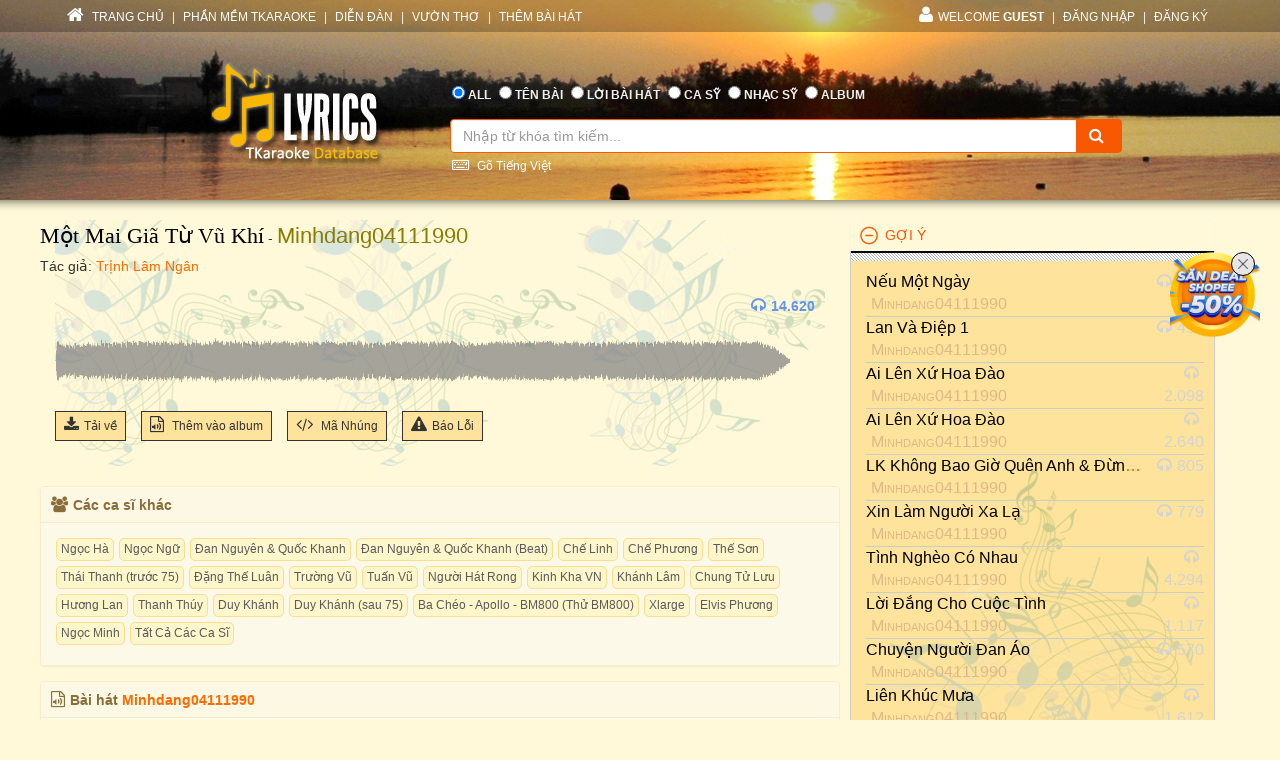

--- FILE ---
content_type: text/html; charset=utf-8
request_url: https://lyric.tkaraoke.com/mp3/135464_mot_mai_gia_tu_vu_khi_minhdang04111990.html
body_size: 42539
content:
<!DOCTYPE html>
<html xmlns="http://www.w3.org/1999/xhtml">
<head><title>
	Bài hát Một Mai Giã Từ Vũ Khí (Minhdang04111990) 
</title><meta charset="utf-8" /><meta http-equiv="X-UA-Compatible" content="IE=edge" /><meta name="viewport" content="width=device-width, initial-scale=1" /><meta property="og:type" content="website" /><meta property="fb:admins" content="100001619534979" /><meta property="og:image" content="//lyric.tkaraoke.com/resources/images/fblogo.jpg" /><meta property="fb:app_id" content="618580124949313" />
  <meta name="description" content="Bài hát Một Mai Giã Từ Vũ Khí tác giả Trịnh Lâm Ngân trình bày Minhdang04111990" /><meta name="keywords" content="bài hát Một Mai Giã Từ Vũ Khí,ca sĩ Minhdang04111990,nghệ sĩ,ca sỹ,nhạc mp3" /><link rel="canonical" href="https://lyric.tkaraoke.com/mp3/135464_mot_mai_gia_tu_vu_khi_minhdang04111990.html" /><meta property="og:title" content="Bài hát Một Mai Giã Từ Vũ Khí (Minhdang04111990) " />
<meta property="og:description" content="Bài hát Một Mai Giã Từ Vũ Khí (Minhdang04111990) " />
<meta property="og:url" content="https://lyric.tkaraoke.com/mp3/135464_mot_mai_gia_tu_vu_khi_minhdang04111990.html" />

<link href="//maxcdn.bootstrapcdn.com/font-awesome/4.2.0/css/font-awesome.min.css" rel="stylesheet" /><link href="/contents/bs?v=NS3rqGmkdSzThqkuESomZ5hnh3HuaHzpVPaOaX2en_w1" rel="stylesheet"/>
<link href="/csslibs?v=g-_-avYsJjmH8qAmZpMNJUtVClYt4QMHCiPzpteYlXE1" rel="stylesheet"/>
<link href="/contents/core?v=yEGvhjefSUuGGLb-V9eWJ0OMRjDLG9QfFe9QUai6Gvg1" rel="stylesheet"/>

  <!--[if lt IE 9]>
      <script src="https://oss.maxcdn.com/libs/html5shiv/3.7.0/html5shiv.js"></script>
      <script src="https://oss.maxcdn.com/libs/respond.js/1.4.2/respond.min.js"></script>
    <![endif]-->
  
  <link href="/css-jplayer?v=yTnjPMAE25btqWcheO2Vr1FCZS7I1VG4ouTF9e1LzDA1" rel="stylesheet"/>

  <link href="/jplayer-video?v=dro82zzoe9B-uNaPKL0UORbGCSdDC04y93d194wJiLE1" rel="stylesheet"/>

<link href="/contents/media?v=P4lHISKXoHdWCdnFdp4LTp2lg3TkZihQ_fxUB8CQw4k1" rel="stylesheet"/>

  <!-- Google Tag Manager -->
  <script>(function (w, d, s, l, i) {
      w[l] = w[l] || []; w[l].push({
        'gtm.start':
          new Date().getTime(), event: 'gtm.js'
      }); var f = d.getElementsByTagName(s)[0],
        j = d.createElement(s), dl = l != 'dataLayer' ? '&l=' + l : ''; j.async = true; j.src =
          'https://www.googletagmanager.com/gtm.js?id=' + i + dl; f.parentNode.insertBefore(j, f);
    })(window, document, 'script', 'dataLayer', 'GTM-W32K5MKL');</script>
  <!-- End Google Tag Manager -->
</head>
<body>
  <form name="form1" method="post" action="/mp3/135464_mot_mai_gia_tu_vu_khi_minhdang04111990.html" onkeypress="javascript:return WebForm_FireDefaultButton(event, 'btnSearch')" id="form1">
<div>
<input type="hidden" name="__EVENTTARGET" id="__EVENTTARGET" value="" />
<input type="hidden" name="__EVENTARGUMENT" id="__EVENTARGUMENT" value="" />

</div>

<script type="text/javascript">
//<![CDATA[
var theForm = document.forms['form1'];
if (!theForm) {
    theForm = document.form1;
}
function __doPostBack(eventTarget, eventArgument) {
    if (!theForm.onsubmit || (theForm.onsubmit() != false)) {
        theForm.__EVENTTARGET.value = eventTarget;
        theForm.__EVENTARGUMENT.value = eventArgument;
        theForm.submit();
    }
}
//]]>
</script>


<script src="/WebResource.axd?d=Uv5XtSisQWQSNE6NEHEeOyxEBfOMsu63KpTJv3kPyV_IIqZJkz7JqVPHE3ZQ9ol7lKS09DD3OVN7SZqV37Q0xOS6XrM1&amp;t=638901284248157332" type="text/javascript"></script>

    <div class="container-fluid">
      
      <div class="row wrapper-search wrapper-search-master">
        
        <div class="col-md-12 div-menu-top">
          <div class="container" id="divTopMenu">
            

<ul class="list-inline ul-menu-top pull-left hidden-sm hidden-xs">
  <li><a href="/">
    <i class="fa fa-home"></i>
    TRANG CHỦ</a>
  </li>
  <li>|</li>
  <li><a href="https://www.tkaraoke.com/" target="_blank">PHẦN MỀM TKARAOKE</a></li>
  <li>|</li>
  <li><a href="https://www.tkaraoke.com/forums/" target="_blank">DIỄN ĐÀN</a></li>
  <li>|</li>
  <li><a href="https://poem.tkaraoke.com/" target="_blank">VƯỜN THƠ</a></li>
  <li>|</li>
  <li><a href="/AddSong.aspx">THÊM BÀI HÁT</a></li>
</ul>

<ul class="list-inline pull-left ul-menu-top hidden-lg hidden-md">
  <li class="dropdown text-left">
    <a href="#" class="dropdown-toggle" data-toggle="dropdown">
      <i class="fa fa-list" style="font-size: 14px !important"></i>
      MENU
      <span class="caret"></span>
    </a>
    <ul class="dropdown-menu">
      <li><a href="/">TRANG CHỦ</a>
      </li>
      <li><a href="https://www.tkaraoke.com/" target="_blank">PHẦN MỀM TKARAOKE</a></li>
      <li><a href="https://www.tkaraoke.com/forums/" target="_blank">DIỄN ĐÀN</a></li>
      <li><a href="https://poem.tkaraoke.com/" target="_blank">VƯỜN THƠ</a></li>
      <li><a href="/AddSong.aspx">THÊM BÀI HÁT</a></li>
    </ul>
  </li>
</ul>

<div id="divRightMenu">
  <ul class="list-inline ul-menu-top pull-right">
    <li class="dropdown">
      <a class="dropdown-toggle" data-toggle="dropdown" href="javascript:void(0)" style='text-transform:uppercase;'>
        <i class="fa fa-user"></i>WELCOME
      <strong>Guest</strong>
        
      </a>
      
      

      
      <ul id="plhNoLoginArea_Mobile" class="dropdown-menu hidden-lg hidden-md">
        <li>
          <a href="javascript:void(0)" class="a-login-ajax"><i class='fa fa-sign-in'></i>Đăng nhập</a>
        </li>
        <li>
          <a href="/Register.aspx"><i class='fa fa-file-text-o'></i>Đăng ký</a>
        </li>
      </ul>
    </li>

    
      <li class="hidden-sm hidden-xs">|</li>      
      <li class="hidden-sm hidden-xs">
        <a href="javascript:void(0)" class="a-login-ajax">ĐĂNG NHẬP</a>
      </li>
      <li class="hidden-sm hidden-xs">|</li>
      <li class="hidden-sm hidden-xs">
        <a href="/Register.aspx">ĐĂNG KÝ</a>
      </li>
    
  </ul>
</div>


          </div>
        </div>
        
        <div class="col-md-12 div-form-search div-form-search-master">
          <div class="container div-form div-form-master">
            <div class="row">
              <div class="col-md-1 col-sm-1 col-xs-12"></div>
              
              <div class="col-md-3 col-sm-3 col-xs-12 text-center">
                <img alt="logo" src="/bootstrap/img/logo.png" class="img-responsive" style="display: inline" />
              </div>
              
              <div class="col-md-7 col-sm-7 col-xs-12" style="padding-left: 0px !important; padding-right: 0px !important">
                
<table class="table table-condensed table-noborder">
  <tr>
    <td>
      <ul class="list-inline ul-menu-top ul-option-search">
        <li class="active">
          <input value="radAll" name="ctl00$ucSearchBox$SearchType" type="radio" id="radAll" checked="checked" />
          <label for="radAll">ALL</label>
        </li>
        <li>
          <input value="radName" name="ctl00$ucSearchBox$SearchType" type="radio" id="radName" />
          <label for="radName" class="hidden-xs">TÊN BÀI</label>
          <label for="radName" class="hidden-lg hidden-md hidden-sm">TÊN</label>
        </li>
        <li>
          <input value="radLyric" name="ctl00$ucSearchBox$SearchType" type="radio" id="radLyric" />
          <label for="radLyric" class="hidden-sm hidden-xs">LỜI BÀI HÁT</label>
          <label for="radLyric" class="hidden-lg hidden-md hidden-xs">LỜI BÀI</label>
          <label for="radLyric" class="hidden-lg hidden-md hidden-sm">LỜI</label>
        </li>
        <li>
          <input value="radSinger" name="ctl00$ucSearchBox$SearchType" type="radio" id="radSinger" />
          <label for="radSinger" class="hidden-xs">CA SỸ</label>
          <label for="radSinger" class="hidden-lg hidden-md hidden-sm">C.SỸ</label>
        </li>
        <li>
          <input value="radWriter" name="ctl00$ucSearchBox$SearchType" type="radio" id="radWriter" />
          <label for="radAuthor" class="hidden-xs">NHẠC SỸ</label>
          <label for="radAuthor" class="hidden-lg hidden-md hidden-sm">N.SỸ</label>
        </li>
        <li>
          <input value="radAlbum" name="ctl00$ucSearchBox$SearchType" type="radio" id="radAlbum" class="hidden-xs" />
          <label for="radAlbum" class="hidden-xs">ALBUM</label>
        </li>
      </ul>
    </td>
  </tr>
  <tr>
    <td>
      <div class="input-group div-search-box">
        <input name="ctl00$ucSearchBox$txbQuery" type="text" id="txbQuery" class="form-control input-orange txtKeyword" placeholder="Nhập từ khóa tìm kiếm..." autocomplete="off" />
        
        <a title="Keyboard Vietnamese" class="bt-open-keyboard" href="#divKeyboard" id="jmudim_link0"><i class="fa fa-keyboard-o"></i>&nbsp;Gõ Tiếng Việt</a>
        <span class="input-group-btn">
          <a id="btnSearch" class="btn btn-warning btn-orange" href="javascript:__doPostBack(&#39;ctl00$ucSearchBox$btnSearch&#39;,&#39;&#39;)">
            <i class="fa fa-search"></i>
          </a>
        </span>
      </div>
    </td>
  </tr>
</table>

              </div>
              <div class="col-md-1 col-sm-1 col-xs-12"></div>
            </div>
          </div>
        </div>
      </div>
      
      <div class="row div-content-page">
        <div class="container div-content-master">
          <div class="row">
            
            <div class="col-md-8 col-sm-8 col-xs-12" id="divLeftColumn">
              
  <div class="bg-player-part">
    
    <div class="row">
      <ul class="ul-song-info">
        <li>
          <span class="song-title"><a href="/14755/mot_mai_gia_tu_vu_khi.html" title="Lời bài hát Một Mai Giã Từ Vũ Khí">Một Mai Giã Từ Vũ Khí</a></span>
          - <a href="/103753/singer/minhdang04111990/" title="Ca sĩ Minhdang04111990" class="mp3-singer">Minhdang04111990</a> 
        </li>
        <li>
          <span class="song-author">Tác giả: <a href="/1119/trinh_lam_ngan/" title="Nhạc sĩ Trịnh Lâm Ngân" class="songwriter">Trịnh Lâm Ngân</a>
          </span>
        </li>
        
      </ul>
    </div>

    <div class="row div-social-tag">
      <div style="margin-right:5px;" class="fb-send" data-href="https://lyric.tkaraoke.com/mp3/135464_mot_mai_gia_tu_vu_khi_minhdang04111990.html" data-layout="button-count"></div><div class='fb-like' data-href='https://lyric.tkaraoke.com/mp3/135464_mot_mai_gia_tu_vu_khi_minhdang04111990.html' data-layout='button_count' data-action='like' data-show-faces='false' data-share='true'></div>

    </div>

    <div id="divMp3Player" class="row row-player" style="margin-top: 45px;">
      <div class="col-xs-12">
        <ul class="ul-tool-bar">
          
          
          <li class="view-count">
            <i class="fa fa-headphones"></i>14.620
          </li>
        </ul>

        
        
          <div id='jp_container' class="jp_container">
            
            <div class="div-full-width div-duration">
              <span id="totalTime" class="jp-duration"></span>
              <div id="waveform" class="progress-container">
                
                <div class="waveform-container">
                  <img alt="Một Mai Giã Từ Vũ Khí" id="imgwaveform" class="img-responsive" />
                </div>
                
                <div class="jp-progress" visible="True">
                  <div class="buffering-bar"></div>
                  <div class="jp-seek-bar">
                    <div class="jp-play-bar" style="background-color: #FFF9D9; opacity: 0.4;">
                      <span id="currentTime" class="jp-current-time" style="font-weight: bold;"></span>
                    </div>
                  </div>
                </div>
              </div>
              <div class="jp-no-solution">
                <span>Update Required</span>
                To play the media you will need to either update your browser to a recent version or update your <a href="//get.adobe.com/flashplayer/" target="_blank">Flash plugin</a>.
              </div>
            </div>

            
            <div class="div-full-width div-control">
              

              <div class="jp-control" style="margin-top: -110px !important;">
                <a href="javascript:;" id="play" class="jp-play" title="Play"></a>
                <a href="javascript:;" class="jp-pause" title="Pause" style="display: none;"></a>
              </div>

            </div>

          </div>

          <div id="mp3jPlayer" class="jp-jplayer"></div>
        

        

        

        

        


        

        
        
      </div>
    </div>


    
    <div class="row" style="margin-top: -10px;">
      <div class="col-xs-12">
        <ul class="ul-function">
          <li id="liDl">
            <a title="Download Mp3" href="javascript:;" id="linkDL" srid="135464" sid="14755">
              <i class="fa fa-download"></i>Tải về
            </a>
          </li>
          
          <li>
            <a class="a-open-modal" title="Thêm bài hát vào album." data-src="/AddSongToAlbum.aspx?sid=14755&srid=135464" data-height="450px" data-width="350px" data-target="#myModal" href="javascript:void(0)">
              <i class="fa fa-file-audio-o"></i>
              Thêm vào album
            </a>
          </li>
          <li class="hidden-xs">
            <a href="/RPGenerator.aspx?sid=14755&srid=135464" title="Tạo code cho forum hoặc blog" target="_blank">
              <i class="fa fa-code"></i>
              Mã Nhúng
            </a>
          </li>
          <li class="hidden-xs hidden-sm">
            <a class="a-open-modal" data-src="/ReportError.aspx?sid=14755&srid=135464&cat=mp3" data-height="400px" data-width="350px" data-target="#myModalReport" title="Báo lỗi (không nghe được, không đúng bài hát, v.v.)">
              <i class="fa fa-warning"></i>Báo Lỗi              
            </a>
          </li>
          
        </ul>
      </div>
    </div>
  </div>

  
  <div class="row">
    <div class="panel panel-warning div-mp3-relate-info" style="padding-left: 0px !important; padding-right: 0px !important">
      <div class="panel-heading" style="padding-top: 25px;">
        <div style="margin-left: -20px; margin-top: -25px;">
          <div class="col-md-12">
            <h5 style="font-weight: bold;"><i class="fa fa-users"></i>Các ca sĩ khác         
            </h5>
          </div>
        </div>
      </div>
      <div class="panel-body div-list-album" style="background-color: #fcf9e8 !important;">
        <div id="divAllSinger"><div class="div-tag"><a href="/mp3/137743_mot_mai_gia_tu_vu_khi_ngoc_ha.html" title="bài hát do ca sĩ Ngọc Hà trình bày" class="a-key-search">Ngọc Hà</a><a href="/mp3/207411_mot_mai_gia_tu_vu_khi_ngoc_ngu.html" title="bài hát do ca sĩ Ngọc Ngữ trình bày" class="a-key-search">Ngọc Ngữ</a><a href="/mp3/141232_mot_mai_gia_tu_vu_khi_dan_nguyen_quoc_khanh.html" title="bài hát do ca sĩ Đan Nguyên & Quốc Khanh trình bày" class="a-key-search">Đan Nguyên & Quốc Khanh</a><a href="/video/165464_mot_mai_gia_tu_vu_khi_dan_nguyen_quoc_khanh.html" title="bài hát do ca sĩ Đan Nguyên & Quốc Khanh (Beat) trình bày" class="a-key-search">Đan Nguyên & Quốc Khanh (Beat)</a><a href="/mp3/137735_mot_mai_gia_tu_vu_khi_che_linh.html" title="bài hát do ca sĩ Chế Linh trình bày" class="a-key-search">Chế Linh</a><a href="/video/165292_mot_mai_gia_tu_vu_khi_che_phuong.html" title="bài hát do ca sĩ Chế Phương trình bày" class="a-key-search">Chế Phương</a><a href="/video/221293_mot_mai_gia_tu_vu_khi_the_son.html" title="bài hát do ca sĩ Thế Sơn trình bày" class="a-key-search">Thế Sơn</a><a href="/mp3/187912_mot_mai_gia_tu_vu_khi_thai_thanh.html" title="bài hát do ca sĩ Thái Thanh (trước 75) trình bày" class="a-key-search">Thái Thanh (trước 75)</a><a href="/mp3/137742_mot_mai_gia_tu_vu_khi_dang_the_luan.html" title="bài hát do ca sĩ Đặng Thế Luân trình bày" class="a-key-search">Đặng Thế Luân</a><a href="/mp3/137734_mot_mai_gia_tu_vu_khi_truong_vu.html" title="bài hát do ca sĩ Trường Vũ trình bày" class="a-key-search">Trường Vũ</a><a href="/mp3/137737_mot_mai_gia_tu_vu_khi_tuan_vu.html" title="bài hát do ca sĩ Tuấn Vũ trình bày" class="a-key-search">Tuấn Vũ</a><a href="/mp3/128991_mot_mai_gia_tu_vu_khi_nguoi_hat_rong.html" title="bài hát do ca sĩ Người Hát Rong trình bày" class="a-key-search">Người Hát Rong</a><a href="/mp3/162839_mot_mai_gia_tu_vu_khi_kinh_kha_vn.html" title="bài hát do ca sĩ Kinh Kha VN trình bày" class="a-key-search">Kinh Kha VN</a><a href="/mp3/154697_mot_mai_gia_tu_vu_khi_khanh_lam.html" title="bài hát do ca sĩ Khánh Lâm trình bày" class="a-key-search">Khánh Lâm</a><a href="/mp3/221366_mot_mai_gia_tu_vu_khi_chung_tu_luu.html" title="bài hát do ca sĩ Chung Tử Lưu trình bày" class="a-key-search">Chung Tử Lưu</a><a href="/mp3/187911_mot_mai_gia_tu_vu_khi_huong_lan.html" title="bài hát do ca sĩ Hương Lan trình bày" class="a-key-search">Hương Lan</a><a href="/mp3/103140_mot_mai_gia_tu_vu_khi_thanh_thuy.html" title="bài hát do ca sĩ Thanh Thúy trình bày" class="a-key-search">Thanh Thúy</a><a href="/mp3/137740_mot_mai_gia_tu_vu_khi_duy_khanh.html" title="bài hát do ca sĩ Duy Khánh trình bày" class="a-key-search">Duy Khánh</a><a href="/mp3/236580_mot_mai_gia_tu_vu_khi_duy_khanh.html" title="bài hát do ca sĩ Duy Khánh (sau 75) trình bày" class="a-key-search">Duy Khánh (sau 75)</a><a href="/mp3/163794_mot_mai_gia_tu_vu_khi_ba_cheo__apollo__bm800.html" title="bài hát do ca sĩ Ba Chéo - Apollo - BM800 (Thử BM800) trình bày" class="a-key-search">Ba Chéo - Apollo - BM800 (Thử BM800)</a><a href="/mp3/148031_mot_mai_gia_tu_vu_khi_xlarge.html" title="bài hát do ca sĩ Xlarge trình bày" class="a-key-search">Xlarge</a><a href="/mp3/187909_mot_mai_gia_tu_vu_khi_elvis_phuong.html" title="bài hát do ca sĩ Elvis Phương trình bày" class="a-key-search">Elvis Phương</a><a href="/mp3/187910_mot_mai_gia_tu_vu_khi_ngoc_minh.html" title="bài hát do ca sĩ Ngọc Minh trình bày" class="a-key-search">Ngọc Minh</a><a href="/14755/mot_mai_gia_tu_vu_khi.html" title="lời bài hát Một Mai Giã Từ Vũ Khí" class="a-key-search">Tất Cả Các Ca Sĩ</a></div></div>
      </div>
    </div>
  </div>

  
  

  
  
    <div class="row">
      <div class="panel panel-warning div-mp3-relate-info" style="padding-left: 0px !important; padding-right: 0px !important; margin-top: -5px;">
        <div class="panel-heading" style="padding-top: 25px;">
          <div style="margin-left: -20px; margin-top: -25px;">
            <div class="col-md-12">
              <h5 style="font-weight: bold;"><i class="fa fa-file-audio-o"></i>Bài hát
          <a href='/103753/singer/minhdang04111990/' class='singer-mp3-link' title='Các bài hát của ca sĩ Minhdang04111990' alt='ca sĩMinhdang04111990'>Minhdang04111990</a>
              </h5>
            </div>
          </div>
        </div>
        <div class="panel-body" style="background-color: #fcf9e8 !important;">
          <div class="div-tag">
            <a href="/mp3/135624_nhu_the_tim_chim_hau_jimmii_hn191_minhdang04111990.html" title="Như Thể Tìm Chim" class="a-key-search">Như Thể Tìm Chim</a><a href="/mp3/135366_tinh_tham_duyen_que_van_thi_minhdang04111990.html" title="Tình Thắm Duyên Quê" class="a-key-search">Tình Thắm Duyên Quê</a><a href="/mp3/135431_tinh_lang_tu_chau_khanh_minhdang04111990.html" title="Tình Lãng Tử" class="a-key-search">Tình Lãng Tử</a><a href="/mp3/135345_thuong_nho_que_nha_van_phi_minhdang04111990.html" title="Thương Nhớ Quê Nhà" class="a-key-search">Thương Nhớ Quê Nhà</a><a href="/mp3/136418_no_va_toi_van_phi_minhdang04111990.html" title="Nó Và Tôi" class="a-key-search">Nó Và Tôi</a><a href="/mp3/135868_doi_nga_chia_ly_minhdang04111990.html" title="Đôi Ngả Chia Ly" class="a-key-search">Đôi Ngả Chia Ly</a><a href="/mp3/135923_la_thu_tran_the_minhdang04111990.html" title="Lá Thư Trần Thế" class="a-key-search">Lá Thư Trần Thế</a><a href="/mp3/135976_nhung_dom_mat_hoa_chau_minhdang04111990.html" title="Những Đóm Mắt Hỏa Châu" class="a-key-search">Những Đóm Mắt Hỏa Châu</a><a href="/mp3/136205_hanh_trang_gia_tu_minhdang04111990.html" title="Hành Trang Giã Từ" class="a-key-search">Hành Trang Giã Từ</a><a href="/mp3/136438_pho_dem_minhdang04111990.html" title="Phố Đêm" class="a-key-search">Phố Đêm</a><a href="/mp3/136603_khong_gio_roi_minhdang04111990.html" title="Không Giờ Rồi" class="a-key-search">Không Giờ Rồi</a><a href="/mp3/136757_cay_cau_dua_minhdang04111990.html" title="Cây Cầu Dừa" class="a-key-search">Cây Cầu Dừa</a><a href="/mp3/136912_neu_mot_ngay_minhdang04111990.html" title="Nếu Một Ngày" class="a-key-search">Nếu Một Ngày</a><a href="/mp3/137736_lan_va_diep_1_minhdang04111990.html" title="Lan Và Điệp 1" class="a-key-search">Lan Và Điệp 1</a><a href="/mp3/138377_ai_len_xu_hoa_dao_minhdang04111990.html" title="Ai Lên Xứ Hoa Đào" class="a-key-search">Ai Lên Xứ Hoa Đào</a><a href="/mp3/138378_ai_len_xu_hoa_dao_minhdang04111990.html" title="Ai Lên Xứ Hoa Đào" class="a-key-search">Ai Lên Xứ Hoa Đào</a><a href="/mp3/140302_lk_khong_bao_gio_quen_anh_dung_noi_xa_nhau_minhdang04111990.html" title="LK Không Bao Giờ Quên Anh & Đừng Nói Xa Nhau" class="a-key-search">LK Không Bao Giờ Quên Anh & Đừng Nói Xa Nhau</a><a href="/mp3/135389_xin_lam_nguoi_xa_la_minhdang04111990.html" title="Xin Làm Người Xa Lạ" class="a-key-search">Xin Làm Người Xa Lạ</a><a href="/mp3/135529_tinh_ngheo_co_nhau_minhdang04111990.html" title="Tình Nghèo Có Nhau" class="a-key-search">Tình Nghèo Có Nhau</a><a href="/mp3/135569_loi_dang_cho_cuoc_tinh_minhdang04111990.html" title="Lời Đắng Cho Cuộc Tình" class="a-key-search">Lời Đắng Cho Cuộc Tình</a>
          </div>
        </div>
      </div>
    </div>   
  

  
  
    <div class="row">
      <div class="panel panel-warning div-mp3-relate-info" style="padding-left: 0px !important; padding-right: 0px !important; margin-top: -5px;">
        <div class="panel-heading" style="padding-top: 25px;">
          <div style="margin-left: -20px; margin-top: -25px;">
            <div class="col-md-12">
              <h5 style="font-weight: bold;"><i class="fa fa-bars"></i>Album/playlist
          <a href='/103753/singer/minhdang04111990/album/' class='singer-album-link' title='Các album của ca sĩ LyricsDb.Core.Dtos.Songs.ArtistDto' alt='Minhdang04111990'>Minhdang04111990</a>
              </h5>
            </div>
          </div>
        </div>
        <div class="panel-body xs-album-list" style="background-color: #fcf9e8 !important;">
          
              <div class="col-md-3 col-sm-4 col-xs-6 album-item">
                <a href="/15334/playlist/dong_xanh/" class="a-img-album">
                  <img alt="Đồng Xanh" src="https://static.tkaraoke.com/playlist/cover/p/15334/s/300.jpg" loading="lazy" />
                  <img src="/resources/images/playbutton.png" class="img-player" />
                </a>
                <a href="/15334/playlist/dong_xanh/" class="a-name-album ellipsis" title='playlist/album Đồng Xanh'>Đồng Xanh</a>
              </div>
            
              <div class="col-md-3 col-sm-4 col-xs-6 album-item">
                <a href="/13586/playlist/hay_tuyet/" class="a-img-album">
                  <img alt="hay tuyet" src="https://static.tkaraoke.com/playlist/cover/p/13586/s/300.jpg" loading="lazy" />
                  <img src="/resources/images/playbutton.png" class="img-player" />
                </a>
                <a href="/13586/playlist/hay_tuyet/" class="a-name-album ellipsis" title='playlist/album hay tuyet'>hay tuyet</a>
              </div>
            
              <div class="col-md-3 col-sm-4 col-xs-6 album-item">
                <a href="/13042/playlist/lien_khuc_mua/" class="a-img-album">
                  <img alt="lien khuc mua" src="https://static.tkaraoke.com/playlist/cover/p/13042/s/300.jpg" loading="lazy" />
                  <img src="/resources/images/playbutton.png" class="img-player" />
                </a>
                <a href="/13042/playlist/lien_khuc_mua/" class="a-name-album ellipsis" title='playlist/album lien khuc mua'>lien khuc mua</a>
              </div>
            
              <div class="col-md-3 col-sm-4 col-xs-6 album-item">
                <a href="/11019/playlist/nc_mot/" class="a-img-album">
                  <img alt="NC MOT" src="https://static.tkaraoke.com/playlist/cover/p/11019/s/300.jpg" loading="lazy" />
                  <img src="/resources/images/playbutton.png" class="img-player" />
                </a>
                <a href="/11019/playlist/nc_mot/" class="a-name-album ellipsis" title='playlist/album NC MOT'>NC MOT</a>
              </div>
            
        </div>
      </div>
    </div>
  

  
  <div class="row">
    <div class="panel panel-warning div-mp3-relate-info" style="padding-left: 0px !important; padding-right: 0px !important; margin-top: -5px;">
      <div class="panel-heading" style="padding-top: 25px;">
        <div style="margin-left: -20px; margin-top: -25px;">
          <div class="col-md-12">
            <h5 style="font-weight: bold;"><i class="fa fa-comments-o"></i>Bình Luận
            </h5>
          </div>
        </div>
      </div>
      <div class="panel-body" style="background-color: #fcf9e8 !important;">
        <div class="fb-comments" data-href="https://lyric.tkaraoke.com/mp3/135464_mot_mai_gia_tu_vu_khi_minhdang04111990.html" data-width="100%" data-numposts="5" data-colorscheme="light"></div>
      </div>
    </div>
  </div>

            </div>
            
            <div id="divRightColumn" class="col-md-4 col-sm-4 col-xs-12">
              
              

<div class="panel-group" id="accordion">  
  
    <div class="panel panel-default panel-lyrics">
      <div class="panel-heading active-panel">
        <h4 data-toggle="collapse" id="header" class="panel-title" data-target="#collapse">
          <a href="javascript:;">GỢI Ý</a>
        </h4>
      </div>

      <div id="collapse" class="panel-collapse collapse in">
        <div class="panel-body suggest-mp3">
          <ul>
  
    <li>
      <div class="col-sm-10 col-xs-12" style="padding:0;">
        <div class="truncate" ><a href="/mp3/136912_neu_mot_ngay_minhdang04111990.html" title="Nếu Một Ngày - Minhdang04111990">Nếu Một Ngày</a></div>        
        <div class="div-mp3-singer truncate"> <a href="/103753/singer/minhdang04111990/" title="các bài hát của ca sĩ Minhdang04111990" class="singer-link">Minhdang04111990</a></div>
      </div>
      <div class="col-sm-2 hidden-xs div-view-count">
        <span class="span-view-count"><i class="fa fa-headphones"></i>684</span>
      </div>
    </li>
  
    <li>
      <div class="col-sm-10 col-xs-12" style="padding:0;">
        <div class="truncate" ><a href="/mp3/137736_lan_va_diep_1_minhdang04111990.html" title="Lan Và Điệp 1 - Minhdang04111990">Lan Và Điệp 1</a></div>        
        <div class="div-mp3-singer truncate"> <a href="/103753/singer/minhdang04111990/" title="các bài hát của ca sĩ Minhdang04111990" class="singer-link">Minhdang04111990</a></div>
      </div>
      <div class="col-sm-2 hidden-xs div-view-count">
        <span class="span-view-count"><i class="fa fa-headphones"></i>431</span>
      </div>
    </li>
  
    <li>
      <div class="col-sm-10 col-xs-12" style="padding:0;">
        <div class="truncate" ><a href="/mp3/138377_ai_len_xu_hoa_dao_minhdang04111990.html" title="Ai Lên Xứ Hoa Đào - Minhdang04111990">Ai Lên Xứ Hoa Đào</a></div>        
        <div class="div-mp3-singer truncate"> <a href="/103753/singer/minhdang04111990/" title="các bài hát của ca sĩ Minhdang04111990" class="singer-link">Minhdang04111990</a></div>
      </div>
      <div class="col-sm-2 hidden-xs div-view-count">
        <span class="span-view-count"><i class="fa fa-headphones"></i>2.098</span>
      </div>
    </li>
  
    <li>
      <div class="col-sm-10 col-xs-12" style="padding:0;">
        <div class="truncate" ><a href="/mp3/138378_ai_len_xu_hoa_dao_minhdang04111990.html" title="Ai Lên Xứ Hoa Đào - Minhdang04111990">Ai Lên Xứ Hoa Đào</a></div>        
        <div class="div-mp3-singer truncate"> <a href="/103753/singer/minhdang04111990/" title="các bài hát của ca sĩ Minhdang04111990" class="singer-link">Minhdang04111990</a></div>
      </div>
      <div class="col-sm-2 hidden-xs div-view-count">
        <span class="span-view-count"><i class="fa fa-headphones"></i>2.640</span>
      </div>
    </li>
  
    <li>
      <div class="col-sm-10 col-xs-12" style="padding:0;">
        <div class="truncate" ><a href="/mp3/140302_lk_khong_bao_gio_quen_anh_dung_noi_xa_nhau_minhdang04111990.html" title="LK Không Bao Giờ Quên Anh & Đừng Nói Xa Nhau - Minhdang04111990">LK Không Bao Giờ Quên Anh & Đừng Nói Xa Nhau</a></div>        
        <div class="div-mp3-singer truncate"> <a href="/103753/singer/minhdang04111990/" title="các bài hát của ca sĩ Minhdang04111990" class="singer-link">Minhdang04111990</a></div>
      </div>
      <div class="col-sm-2 hidden-xs div-view-count">
        <span class="span-view-count"><i class="fa fa-headphones"></i>805</span>
      </div>
    </li>
  
    <li>
      <div class="col-sm-10 col-xs-12" style="padding:0;">
        <div class="truncate" ><a href="/mp3/135389_xin_lam_nguoi_xa_la_minhdang04111990.html" title="Xin Làm Người Xa Lạ - Minhdang04111990">Xin Làm Người Xa Lạ</a></div>        
        <div class="div-mp3-singer truncate"> <a href="/103753/singer/minhdang04111990/" title="các bài hát của ca sĩ Minhdang04111990" class="singer-link">Minhdang04111990</a></div>
      </div>
      <div class="col-sm-2 hidden-xs div-view-count">
        <span class="span-view-count"><i class="fa fa-headphones"></i>779</span>
      </div>
    </li>
  
    <li>
      <div class="col-sm-10 col-xs-12" style="padding:0;">
        <div class="truncate" ><a href="/mp3/135529_tinh_ngheo_co_nhau_minhdang04111990.html" title="Tình Nghèo Có Nhau - Minhdang04111990">Tình Nghèo Có Nhau</a></div>        
        <div class="div-mp3-singer truncate"> <a href="/103753/singer/minhdang04111990/" title="các bài hát của ca sĩ Minhdang04111990" class="singer-link">Minhdang04111990</a></div>
      </div>
      <div class="col-sm-2 hidden-xs div-view-count">
        <span class="span-view-count"><i class="fa fa-headphones"></i>4.294</span>
      </div>
    </li>
  
    <li>
      <div class="col-sm-10 col-xs-12" style="padding:0;">
        <div class="truncate" ><a href="/mp3/135569_loi_dang_cho_cuoc_tinh_minhdang04111990.html" title="Lời Đắng Cho Cuộc Tình - Minhdang04111990">Lời Đắng Cho Cuộc Tình</a></div>        
        <div class="div-mp3-singer truncate"> <a href="/103753/singer/minhdang04111990/" title="các bài hát của ca sĩ Minhdang04111990" class="singer-link">Minhdang04111990</a></div>
      </div>
      <div class="col-sm-2 hidden-xs div-view-count">
        <span class="span-view-count"><i class="fa fa-headphones"></i>1.117</span>
      </div>
    </li>
  
    <li>
      <div class="col-sm-10 col-xs-12" style="padding:0;">
        <div class="truncate" ><a href="/mp3/135625_chuyen_nguoi_dan_ao_minhdang04111990.html" title="Chuyện Người Đan Áo - Minhdang04111990">Chuyện Người Đan Áo</a></div>        
        <div class="div-mp3-singer truncate"> <a href="/103753/singer/minhdang04111990/" title="các bài hát của ca sĩ Minhdang04111990" class="singer-link">Minhdang04111990</a></div>
      </div>
      <div class="col-sm-2 hidden-xs div-view-count">
        <span class="span-view-count"><i class="fa fa-headphones"></i>570</span>
      </div>
    </li>
  
    <li>
      <div class="col-sm-10 col-xs-12" style="padding:0;">
        <div class="truncate" ><a href="/mp3/135793_lien_khuc_mua_minhdang04111990.html" title="Liên Khúc Mưa - Minhdang04111990">Liên Khúc Mưa</a></div>        
        <div class="div-mp3-singer truncate"> <a href="/103753/singer/minhdang04111990/" title="các bài hát của ca sĩ Minhdang04111990" class="singer-link">Minhdang04111990</a></div>
      </div>
      <div class="col-sm-2 hidden-xs div-view-count">
        <span class="span-view-count"><i class="fa fa-headphones"></i>1.612</span>
      </div>
    </li>
  
    </ul>
     
    </div>
  </div>
</div>
  


  
  
  
    <div class="panel panel-default panel-lyrics">
      <div class="panel-heading active-panel">
        <h4 id="header4" data-toggle="collapse" class="panel-title" data-target="#collapse4">
          <a href="javascript:;">
           MP3 MỚI UPLOAD     
          </a>
        </h4>
      </div>
      <div id="collapse4"  class="panel-collapse collapse in">
        <div class="panel-body">
          <ol class="ol-album">
  
    <li>
      <a href="/78471/niem_vui_don_coi.html" title="Niềm Vui Đơn Côi lyric" class="a-title-song">Niềm Vui Đơn Côi
        
      </a>
    </li>
  
    <li>
      <a href="/78470/viet_tiep_cau_chuyen_viet_nam.html" title="Viết Tiếp Câu Chuyện Việt Nam lyrics" class="a-title-song">Viết Tiếp Câu Chuyện Việt Nam
        
      </a>
    </li>
  
    <li>
      <a href="/78469/xuan_tham_tuoi.html" title="Bài Xuân Thắm Tươi" class="a-title-song">Xuân Thắm Tươi
        
      </a>
    </li>
  
    <li>
      <a href="/78468/sau_thuong.html" title="Sầu Thương lyric" class="a-title-song">Sầu Thương
        
      </a>
    </li>
  
    <li>
      <a href="/78467/dong_mang.html" title="Đông Mang" class="a-title-song">Đông Mang
        
      </a>
    </li>
  
    <li>
      <a href="/78464/khong_ngung_suy_nghi.html" title="Bài Không Ngừng Suy Nghĩ" class="a-title-song">Không Ngừng Suy Nghĩ
        
      </a>
    </li>
  
    <li>
      <a href="/78466/muoi_sau_nam_tinh_dau.html" title="Mười Sáu Năm Tình Đau" class="a-title-song">Mười Sáu Năm Tình Đau
        
      </a>
    </li>
  
    <li>
      <a href="/78465/cho_anh_ve.html" title="Chờ Anh Về lyric" class="a-title-song">Chờ Anh Về
        
      </a>
    </li>
  
    <li>
      <a href="/78463/trom_via.html" title="Bài Trộm Vía" class="a-title-song">Trộm Vía
        
      </a>
    </li>
  
    <li>
      <a href="/41450/anh_no_em_mot_hanh_phuc.html" title="Anh Nợ Em Một Hạnh Phúc lyrics" class="a-title-song">Anh Nợ Em Một Hạnh Phúc
        
      </a>
    </li>
  
    </ol>       
      <a href="/New.Mp3s" class="pull-right" style="padding-top: 5px !important;">
        <i class="fa fa-angle-double-right"></i>
        Xem thêm</a>      
    </div>
    </div>
  </div>
  

  
  
  
  
    <div class="panel panel-default panel-lyrics">
      <div class="panel-heading active-panel">
        <h4 data-toggle="collapse" id="header2" class="panel-title" data-target="#collapse2">
          <a href="javascript:;">
            ALBUM MỚI NHẤT
          </a>
        </h4>
      </div>
      <div id="collapse2" class="panel-collapse collapse in">
        <div class="panel-body">
          <ol class="ol-album">
  
    <li>
      <a href="/21944/playlist/thoi_ke_di/" title="Album thôi ke đi" class="a-title-song">thôi ke đi</a>
    </li>
  
    <li>
      <a href="/21943/playlist/xuan_ca_si_duy_quang/" title="Album Xuân: Ca sĩ Duy Quang" class="a-title-song">Xuân: Ca sĩ Duy Quang</a>
    </li>
  
    <li>
      <a href="/21942/playlist/nhac_do/" title="Album Nhạc Đỏ" class="a-title-song">Nhạc Đỏ</a>
    </li>
  
    <li>
      <a href="/21941/playlist/che_linh/" title="Album Che Linh" class="a-title-song">Che Linh</a>
    </li>
  
    <li>
      <a href="/21940/playlist/anh_bo_vai___an_ban_kim/" title="Album Anh Bờ Vai - Ấn bản Kim" class="a-title-song">Anh Bờ Vai - Ấn bản Kim</a>
    </li>
  
    <li>
      <a href="/21938/playlist/dem_trang_tinh_dai___moc_san_acoustic/" title="Album Đêm Trắng Tình Dài - Mộc San acoustic" class="a-title-song">Đêm Trắng Tình Dài - Mộc San acoustic</a>
    </li>
  
    <li>
      <a href="/21937/playlist/muon_la_duoc/" title="Album Muốn là được" class="a-title-song">Muốn là được</a>
    </li>
  
    <li>
      <a href="/21936/playlist/lovely_day/" title="Album Lovely day" class="a-title-song">Lovely day</a>
    </li>
  
    <li>
      <a href="/21935/playlist/thanh_ca_01_xin_chua_giu_gin_con/" title="Album Thánh ca 01 Xin Chúa giữ gìn con" class="a-title-song">Thánh ca 01 Xin Chúa giữ gìn con</a>
    </li>
  
    <li>
      <a href="/21934/playlist/xuan_xua_nhac_khuc/" title="Album Xuân Xưa Nhạc Khúc" class="a-title-song">Xuân Xưa Nhạc Khúc</a>
    </li>
  
          </ol>
     <a href="/New.Album" class="pull-right" style="padding-top: 5px !important;">
      <i class="fa fa-angle-double-right"></i>
      Xem thêm</a>
        </div>
      </div>
    </div>
  
  
</div>

              
              
              
              
            </div>
          </div>
        </div>
      </div>
      
      
<div class="row div-footer-page">
  <div class="container">
    <span>Copyright © 2008-2026 T Software Solutions LLC. All rights reserved.
    </span>
    <ul class="list-inline ul-menu-footer pull-right">
      <li>
        <a href="//forum.tkaraoke.com/tkf_postst1338_Quang-cao-tren-tkaraoke-com.aspx" target="_blank">Advertising</a>
      </li>
      <li>|</li>
      <li>
        <a href="//www.tkaraoke.com/privacy.aspx" target="_blank">Privacy Notice</a>
      </li>
      <li>|</li>
      <li>
        <a href="/ContactUs.aspx">Contact Us</a>
      </li>
    </ul>
  </div>
</div>

    </div>
    
    
    
    <div class="modal fade" id="modalLoginAjax" tabindex="-1" role="dialog" aria-labelledby="modalLoginAjaxLable" aria-hidden="true">
      <div class="modal-dialog dialog-add-song">
        <div class="modal-content">
          <div class="modal-header" style="padding-top: 10px !important; padding-bottom: 5px !important;">
            <button type="button" class="btn btn-info btn-xs pull-right" data-dismiss="modal"><i class="fa fa-times"></i>Đóng</button>
            <h4 class="modal-title" id="modalLoginAjaxLable">ĐĂNG NHẬP</h4>
          </div>
          <div class="modal-body" id="divContentFormLoginAjax">
            Content HTML Load Here
          </div>
        </div>
      </div>
    </div>
    
    <div id="divKeyboard" style="display: none;"></div>
  
<div>

	<input type="hidden" name="__VIEWSTATEGENERATOR" id="__VIEWSTATEGENERATOR" value="2551C4CD" />
	<input type="hidden" name="__EVENTVALIDATION" id="__EVENTVALIDATION" value="/wEdAAntVxMj6MMy3F1cggnTrYFJDZ4LfhN85tCJhTH4r5sPkUXsNwMuDlTD/2iIFU6cPIuFJ77EuNU67aQY/t+iDKwQlaeBbEfzwAqvy2K1ztg1YdGdi2EkyDQ83R55ECDwnpceseIZY6BRSRjPs1o0xEzbh5JSSgfTVF1c+0EQFAxyjevviFoHq2KEchcwHDinq2mOVHP6sPAPiuNhr9CoamCl8C/dDA==" />
</div><input type="hidden" name="__VIEWSTATE" id="__VIEWSTATE" value="/[base64]" /></form>
  
  <script src="/jquery?v=JZfQRRG0xc5GKea8rUMxwvJR9K47nVD2yq_k-rKDMNc1"></script>
<script src="/bs?v=mqTlczfji-3Xr0t2KY8c5WZyYyFK3NME5M6usoneZtU1"></script>
<script src="/libs?v=4T5qCKSgI5k5ni6o9u0ImesBv-wYnytnPd75kwJtq681"></script>
<script src="/core?v=_E2vKS65JS_FlfcKbaU7ECxp1zGLiZXYD3I-lqb5Xck1"></script>


  <script>
    $(function () {
      RegisterSearchBox('https://lyric.tkaraoke.com/', 'ctl00$ucSearchBox$SearchType', 'txbQuery', 3, 'SearchEventFire', 'btnSearch');
      RegisterCollapeEvent();

      //fix error hover in IOS
      $("a[fixed='Ipad']").on('click touchend', function (e) {
        var el = $(this);
        var link = el.attr('href');
        window.location = link;
      });

    });
  </script>
  
  
  <script src="/jplayer?v=ZRpFkpurcx6kFOqWnPc4AWsBKywkiIlxFt4Iwa8608Q1"></script>

  <script>
    $(function () {

      InitializeSingleMp3Player('135464', '14755', '')

      $("#linkDL").on("click", function (even) {
        var $this = $(this);
        RequestDownloadMp3($this.attr("sid"), $this.attr("srid"));
      });
    });
  </script>

  

  
  <script>
    window.fbAsyncInit = function () {
      FB.init({
        appId: '618580124949313',
        cookie: true,
        xfbml: true,
        version: 'v8.0'
      });

      FB.AppEvents.logPageView();
    };

    (function (d, s, id) {
      var js, fjs = d.getElementsByTagName(s)[0];
      if (d.getElementById(id)) { return; }
      js = d.createElement(s); js.id = id;
      js.src = "https://connect.facebook.net/en_US/sdk.js";
      fjs.parentNode.insertBefore(js, fjs);
    }(document, 'script', 'facebook-jssdk'));
  </script>
  

  <!-- Google tag (gtag.js) -->
  <script async src="https://www.googletagmanager.com/gtag/js?id=G-F7FWSJF0FX"></script>
  <script>
    window.dataLayer = window.dataLayer || [];
    function gtag() { dataLayer.push(arguments); }
    gtag('js', new Date());

    gtag('config', 'G-F7FWSJF0FX');
  </script>
  

</body>
</html>